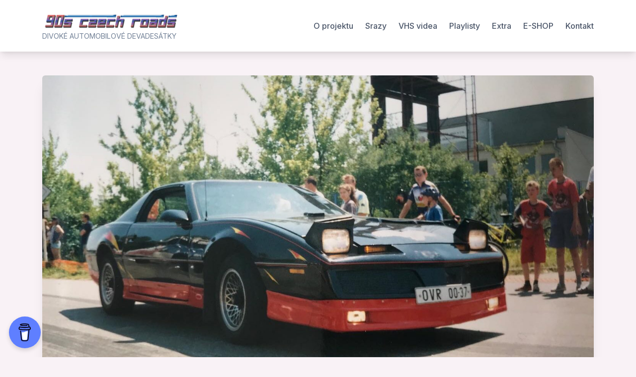

--- FILE ---
content_type: text/html; charset=UTF-8
request_url: https://90sczechroads.cz/fenix-na-sprintech-2000/
body_size: 10587
content:
<!doctype html>
<html lang="cs">
<head>
	<meta charset="UTF-8">
	<meta name="viewport" content="width=device-width, initial-scale=1">
	<link rel="profile" href="https://gmpg.org/xfn/11">

	<meta name='robots' content='index, follow, max-image-preview:large, max-snippet:-1, max-video-preview:-1' />
	<style>img:is([sizes="auto" i], [sizes^="auto," i]) { contain-intrinsic-size: 3000px 1500px }</style>
	
	<!-- This site is optimized with the Yoast SEO plugin v26.8 - https://yoast.com/product/yoast-seo-wordpress/ -->
	<title>Fénix na sprintech (2000)</title>
	<meta name="description" content="V roce 2000 se v Kopřivnici konala pravidelná akce, zvaná Šíma sprint." />
	<link rel="canonical" href="http://90sczechroads.cz/fenix-na-sprintech-2000/" />
	<meta property="og:locale" content="cs_CZ" />
	<meta property="og:type" content="article" />
	<meta property="og:title" content="Fénix na sprintech (2000)" />
	<meta property="og:description" content="V roce 2000 se v Kopřivnici konala pravidelná akce, zvaná Šíma sprint." />
	<meta property="og:url" content="http://90sczechroads.cz/fenix-na-sprintech-2000/" />
	<meta property="article:publisher" content="https://www.facebook.com/90sczechroads/" />
	<meta property="article:published_time" content="2022-03-03T20:28:21+00:00" />
	<meta property="og:image" content="http://90sczechroads.cz/wp-content/uploads/2022/03/275194937_512445743610003_5531350197700979347_n.jpg" />
	<meta property="og:image:width" content="1440" />
	<meta property="og:image:height" content="1035" />
	<meta property="og:image:type" content="image/jpeg" />
	<meta name="author" content="Patricio M." />
	<meta name="twitter:card" content="summary_large_image" />
	<meta name="twitter:title" content="Fénix na sprintech (2000)" />
	<meta name="twitter:description" content="V roce 2000 se v Kopřivnici konala pravidelná akce, zvaná Šíma sprint." />
	<meta name="twitter:image" content="https://90sczechroads.cz/wp-content/uploads/2022/03/275194937_512445743610003_5531350197700979347_n.jpg" />
	<meta name="twitter:label1" content="Napsal(a)" />
	<meta name="twitter:data1" content="Patricio M." />
	<meta name="twitter:label2" content="Odhadovaná doba čtení" />
	<meta name="twitter:data2" content="1 minuta" />
	<script type="application/ld+json" class="yoast-schema-graph">{"@context":"https://schema.org","@graph":[{"@type":"Article","@id":"http://90sczechroads.cz/fenix-na-sprintech-2000/#article","isPartOf":{"@id":"http://90sczechroads.cz/fenix-na-sprintech-2000/"},"author":{"name":"Patricio M.","@id":"http://sitemap.90sczechroads.cz/#/schema/person/10e59ad47c25c338e1798fc170517fa1"},"headline":"Fénix na sprintech (2000)","datePublished":"2022-03-03T20:28:21+00:00","mainEntityOfPage":{"@id":"http://90sczechroads.cz/fenix-na-sprintech-2000/"},"wordCount":128,"image":{"@id":"http://90sczechroads.cz/fenix-na-sprintech-2000/#primaryimage"},"thumbnailUrl":"https://90sczechroads.cz/wp-content/uploads/2022/03/275194937_512445743610003_5531350197700979347_n.jpg","keywords":["2000 - 2001"],"articleSection":["Srazy","Tuning"],"inLanguage":"cs"},{"@type":"WebPage","@id":"http://90sczechroads.cz/fenix-na-sprintech-2000/","url":"http://90sczechroads.cz/fenix-na-sprintech-2000/","name":"Fénix na sprintech (2000)","isPartOf":{"@id":"http://sitemap.90sczechroads.cz/#website"},"primaryImageOfPage":{"@id":"http://90sczechroads.cz/fenix-na-sprintech-2000/#primaryimage"},"image":{"@id":"http://90sczechroads.cz/fenix-na-sprintech-2000/#primaryimage"},"thumbnailUrl":"https://90sczechroads.cz/wp-content/uploads/2022/03/275194937_512445743610003_5531350197700979347_n.jpg","datePublished":"2022-03-03T20:28:21+00:00","author":{"@id":"http://sitemap.90sczechroads.cz/#/schema/person/10e59ad47c25c338e1798fc170517fa1"},"description":"V roce 2000 se v Kopřivnici konala pravidelná akce, zvaná Šíma sprint.","breadcrumb":{"@id":"http://90sczechroads.cz/fenix-na-sprintech-2000/#breadcrumb"},"inLanguage":"cs","potentialAction":[{"@type":"ReadAction","target":["http://90sczechroads.cz/fenix-na-sprintech-2000/"]}]},{"@type":"ImageObject","inLanguage":"cs","@id":"http://90sczechroads.cz/fenix-na-sprintech-2000/#primaryimage","url":"https://90sczechroads.cz/wp-content/uploads/2022/03/275194937_512445743610003_5531350197700979347_n.jpg","contentUrl":"https://90sczechroads.cz/wp-content/uploads/2022/03/275194937_512445743610003_5531350197700979347_n.jpg","width":1440,"height":1035},{"@type":"BreadcrumbList","@id":"http://90sczechroads.cz/fenix-na-sprintech-2000/#breadcrumb","itemListElement":[{"@type":"ListItem","position":1,"name":"Domů","item":"http://sitemap.90sczechroads.cz/"},{"@type":"ListItem","position":2,"name":"Fénix na sprintech (2000)"}]},{"@type":"WebSite","@id":"http://sitemap.90sczechroads.cz/#website","url":"http://sitemap.90sczechroads.cz/","name":"","description":"DIVOKÉ AUTOMOBILOVÉ DEVADESÁTKY","potentialAction":[{"@type":"SearchAction","target":{"@type":"EntryPoint","urlTemplate":"http://sitemap.90sczechroads.cz/?s={search_term_string}"},"query-input":{"@type":"PropertyValueSpecification","valueRequired":true,"valueName":"search_term_string"}}],"inLanguage":"cs"},{"@type":"Person","@id":"http://sitemap.90sczechroads.cz/#/schema/person/10e59ad47c25c338e1798fc170517fa1","name":"Patricio M.","description":"Zakladatel projektu 90s CZECH ROADS.","sameAs":["https://90sczechroads.cz"],"url":"https://90sczechroads.cz/author/patricio/"}]}</script>
	<!-- / Yoast SEO plugin. -->


<link rel='dns-prefetch' href='//fonts.googleapis.com' />
<link rel="alternate" type="application/rss+xml" title=" &raquo; RSS zdroj" href="https://90sczechroads.cz/feed/" />
<link rel="alternate" type="application/rss+xml" title=" &raquo; RSS komentářů" href="https://90sczechroads.cz/comments/feed/" />
<link rel="alternate" type="application/rss+xml" title=" &raquo; RSS komentářů pro Fénix na sprintech (2000)" href="https://90sczechroads.cz/fenix-na-sprintech-2000/feed/" />
<script>
window._wpemojiSettings = {"baseUrl":"https:\/\/s.w.org\/images\/core\/emoji\/15.0.3\/72x72\/","ext":".png","svgUrl":"https:\/\/s.w.org\/images\/core\/emoji\/15.0.3\/svg\/","svgExt":".svg","source":{"concatemoji":"https:\/\/90sczechroads.cz\/wp-includes\/js\/wp-emoji-release.min.js?ver=6.7.4"}};
/*! This file is auto-generated */
!function(i,n){var o,s,e;function c(e){try{var t={supportTests:e,timestamp:(new Date).valueOf()};sessionStorage.setItem(o,JSON.stringify(t))}catch(e){}}function p(e,t,n){e.clearRect(0,0,e.canvas.width,e.canvas.height),e.fillText(t,0,0);var t=new Uint32Array(e.getImageData(0,0,e.canvas.width,e.canvas.height).data),r=(e.clearRect(0,0,e.canvas.width,e.canvas.height),e.fillText(n,0,0),new Uint32Array(e.getImageData(0,0,e.canvas.width,e.canvas.height).data));return t.every(function(e,t){return e===r[t]})}function u(e,t,n){switch(t){case"flag":return n(e,"\ud83c\udff3\ufe0f\u200d\u26a7\ufe0f","\ud83c\udff3\ufe0f\u200b\u26a7\ufe0f")?!1:!n(e,"\ud83c\uddfa\ud83c\uddf3","\ud83c\uddfa\u200b\ud83c\uddf3")&&!n(e,"\ud83c\udff4\udb40\udc67\udb40\udc62\udb40\udc65\udb40\udc6e\udb40\udc67\udb40\udc7f","\ud83c\udff4\u200b\udb40\udc67\u200b\udb40\udc62\u200b\udb40\udc65\u200b\udb40\udc6e\u200b\udb40\udc67\u200b\udb40\udc7f");case"emoji":return!n(e,"\ud83d\udc26\u200d\u2b1b","\ud83d\udc26\u200b\u2b1b")}return!1}function f(e,t,n){var r="undefined"!=typeof WorkerGlobalScope&&self instanceof WorkerGlobalScope?new OffscreenCanvas(300,150):i.createElement("canvas"),a=r.getContext("2d",{willReadFrequently:!0}),o=(a.textBaseline="top",a.font="600 32px Arial",{});return e.forEach(function(e){o[e]=t(a,e,n)}),o}function t(e){var t=i.createElement("script");t.src=e,t.defer=!0,i.head.appendChild(t)}"undefined"!=typeof Promise&&(o="wpEmojiSettingsSupports",s=["flag","emoji"],n.supports={everything:!0,everythingExceptFlag:!0},e=new Promise(function(e){i.addEventListener("DOMContentLoaded",e,{once:!0})}),new Promise(function(t){var n=function(){try{var e=JSON.parse(sessionStorage.getItem(o));if("object"==typeof e&&"number"==typeof e.timestamp&&(new Date).valueOf()<e.timestamp+604800&&"object"==typeof e.supportTests)return e.supportTests}catch(e){}return null}();if(!n){if("undefined"!=typeof Worker&&"undefined"!=typeof OffscreenCanvas&&"undefined"!=typeof URL&&URL.createObjectURL&&"undefined"!=typeof Blob)try{var e="postMessage("+f.toString()+"("+[JSON.stringify(s),u.toString(),p.toString()].join(",")+"));",r=new Blob([e],{type:"text/javascript"}),a=new Worker(URL.createObjectURL(r),{name:"wpTestEmojiSupports"});return void(a.onmessage=function(e){c(n=e.data),a.terminate(),t(n)})}catch(e){}c(n=f(s,u,p))}t(n)}).then(function(e){for(var t in e)n.supports[t]=e[t],n.supports.everything=n.supports.everything&&n.supports[t],"flag"!==t&&(n.supports.everythingExceptFlag=n.supports.everythingExceptFlag&&n.supports[t]);n.supports.everythingExceptFlag=n.supports.everythingExceptFlag&&!n.supports.flag,n.DOMReady=!1,n.readyCallback=function(){n.DOMReady=!0}}).then(function(){return e}).then(function(){var e;n.supports.everything||(n.readyCallback(),(e=n.source||{}).concatemoji?t(e.concatemoji):e.wpemoji&&e.twemoji&&(t(e.twemoji),t(e.wpemoji)))}))}((window,document),window._wpemojiSettings);
</script>
<style id='wp-emoji-styles-inline-css'>

	img.wp-smiley, img.emoji {
		display: inline !important;
		border: none !important;
		box-shadow: none !important;
		height: 1em !important;
		width: 1em !important;
		margin: 0 0.07em !important;
		vertical-align: -0.1em !important;
		background: none !important;
		padding: 0 !important;
	}
</style>
<link rel='stylesheet' id='wp-block-library-css' href='https://90sczechroads.cz/wp-includes/css/dist/block-library/style.min.css?ver=6.7.4' media='all' />
<style id='classic-theme-styles-inline-css'>
/*! This file is auto-generated */
.wp-block-button__link{color:#fff;background-color:#32373c;border-radius:9999px;box-shadow:none;text-decoration:none;padding:calc(.667em + 2px) calc(1.333em + 2px);font-size:1.125em}.wp-block-file__button{background:#32373c;color:#fff;text-decoration:none}
</style>
<style id='global-styles-inline-css'>
:root{--wp--preset--aspect-ratio--square: 1;--wp--preset--aspect-ratio--4-3: 4/3;--wp--preset--aspect-ratio--3-4: 3/4;--wp--preset--aspect-ratio--3-2: 3/2;--wp--preset--aspect-ratio--2-3: 2/3;--wp--preset--aspect-ratio--16-9: 16/9;--wp--preset--aspect-ratio--9-16: 9/16;--wp--preset--color--black: #000000;--wp--preset--color--cyan-bluish-gray: #abb8c3;--wp--preset--color--white: #ffffff;--wp--preset--color--pale-pink: #f78da7;--wp--preset--color--vivid-red: #cf2e2e;--wp--preset--color--luminous-vivid-orange: #ff6900;--wp--preset--color--luminous-vivid-amber: #fcb900;--wp--preset--color--light-green-cyan: #7bdcb5;--wp--preset--color--vivid-green-cyan: #00d084;--wp--preset--color--pale-cyan-blue: #8ed1fc;--wp--preset--color--vivid-cyan-blue: #0693e3;--wp--preset--color--vivid-purple: #9b51e0;--wp--preset--gradient--vivid-cyan-blue-to-vivid-purple: linear-gradient(135deg,rgba(6,147,227,1) 0%,rgb(155,81,224) 100%);--wp--preset--gradient--light-green-cyan-to-vivid-green-cyan: linear-gradient(135deg,rgb(122,220,180) 0%,rgb(0,208,130) 100%);--wp--preset--gradient--luminous-vivid-amber-to-luminous-vivid-orange: linear-gradient(135deg,rgba(252,185,0,1) 0%,rgba(255,105,0,1) 100%);--wp--preset--gradient--luminous-vivid-orange-to-vivid-red: linear-gradient(135deg,rgba(255,105,0,1) 0%,rgb(207,46,46) 100%);--wp--preset--gradient--very-light-gray-to-cyan-bluish-gray: linear-gradient(135deg,rgb(238,238,238) 0%,rgb(169,184,195) 100%);--wp--preset--gradient--cool-to-warm-spectrum: linear-gradient(135deg,rgb(74,234,220) 0%,rgb(151,120,209) 20%,rgb(207,42,186) 40%,rgb(238,44,130) 60%,rgb(251,105,98) 80%,rgb(254,248,76) 100%);--wp--preset--gradient--blush-light-purple: linear-gradient(135deg,rgb(255,206,236) 0%,rgb(152,150,240) 100%);--wp--preset--gradient--blush-bordeaux: linear-gradient(135deg,rgb(254,205,165) 0%,rgb(254,45,45) 50%,rgb(107,0,62) 100%);--wp--preset--gradient--luminous-dusk: linear-gradient(135deg,rgb(255,203,112) 0%,rgb(199,81,192) 50%,rgb(65,88,208) 100%);--wp--preset--gradient--pale-ocean: linear-gradient(135deg,rgb(255,245,203) 0%,rgb(182,227,212) 50%,rgb(51,167,181) 100%);--wp--preset--gradient--electric-grass: linear-gradient(135deg,rgb(202,248,128) 0%,rgb(113,206,126) 100%);--wp--preset--gradient--midnight: linear-gradient(135deg,rgb(2,3,129) 0%,rgb(40,116,252) 100%);--wp--preset--font-size--small: 13px;--wp--preset--font-size--medium: 20px;--wp--preset--font-size--large: 36px;--wp--preset--font-size--x-large: 42px;--wp--preset--spacing--20: 0.44rem;--wp--preset--spacing--30: 0.67rem;--wp--preset--spacing--40: 1rem;--wp--preset--spacing--50: 1.5rem;--wp--preset--spacing--60: 2.25rem;--wp--preset--spacing--70: 3.38rem;--wp--preset--spacing--80: 5.06rem;--wp--preset--shadow--natural: 6px 6px 9px rgba(0, 0, 0, 0.2);--wp--preset--shadow--deep: 12px 12px 50px rgba(0, 0, 0, 0.4);--wp--preset--shadow--sharp: 6px 6px 0px rgba(0, 0, 0, 0.2);--wp--preset--shadow--outlined: 6px 6px 0px -3px rgba(255, 255, 255, 1), 6px 6px rgba(0, 0, 0, 1);--wp--preset--shadow--crisp: 6px 6px 0px rgba(0, 0, 0, 1);}:where(.is-layout-flex){gap: 0.5em;}:where(.is-layout-grid){gap: 0.5em;}body .is-layout-flex{display: flex;}.is-layout-flex{flex-wrap: wrap;align-items: center;}.is-layout-flex > :is(*, div){margin: 0;}body .is-layout-grid{display: grid;}.is-layout-grid > :is(*, div){margin: 0;}:where(.wp-block-columns.is-layout-flex){gap: 2em;}:where(.wp-block-columns.is-layout-grid){gap: 2em;}:where(.wp-block-post-template.is-layout-flex){gap: 1.25em;}:where(.wp-block-post-template.is-layout-grid){gap: 1.25em;}.has-black-color{color: var(--wp--preset--color--black) !important;}.has-cyan-bluish-gray-color{color: var(--wp--preset--color--cyan-bluish-gray) !important;}.has-white-color{color: var(--wp--preset--color--white) !important;}.has-pale-pink-color{color: var(--wp--preset--color--pale-pink) !important;}.has-vivid-red-color{color: var(--wp--preset--color--vivid-red) !important;}.has-luminous-vivid-orange-color{color: var(--wp--preset--color--luminous-vivid-orange) !important;}.has-luminous-vivid-amber-color{color: var(--wp--preset--color--luminous-vivid-amber) !important;}.has-light-green-cyan-color{color: var(--wp--preset--color--light-green-cyan) !important;}.has-vivid-green-cyan-color{color: var(--wp--preset--color--vivid-green-cyan) !important;}.has-pale-cyan-blue-color{color: var(--wp--preset--color--pale-cyan-blue) !important;}.has-vivid-cyan-blue-color{color: var(--wp--preset--color--vivid-cyan-blue) !important;}.has-vivid-purple-color{color: var(--wp--preset--color--vivid-purple) !important;}.has-black-background-color{background-color: var(--wp--preset--color--black) !important;}.has-cyan-bluish-gray-background-color{background-color: var(--wp--preset--color--cyan-bluish-gray) !important;}.has-white-background-color{background-color: var(--wp--preset--color--white) !important;}.has-pale-pink-background-color{background-color: var(--wp--preset--color--pale-pink) !important;}.has-vivid-red-background-color{background-color: var(--wp--preset--color--vivid-red) !important;}.has-luminous-vivid-orange-background-color{background-color: var(--wp--preset--color--luminous-vivid-orange) !important;}.has-luminous-vivid-amber-background-color{background-color: var(--wp--preset--color--luminous-vivid-amber) !important;}.has-light-green-cyan-background-color{background-color: var(--wp--preset--color--light-green-cyan) !important;}.has-vivid-green-cyan-background-color{background-color: var(--wp--preset--color--vivid-green-cyan) !important;}.has-pale-cyan-blue-background-color{background-color: var(--wp--preset--color--pale-cyan-blue) !important;}.has-vivid-cyan-blue-background-color{background-color: var(--wp--preset--color--vivid-cyan-blue) !important;}.has-vivid-purple-background-color{background-color: var(--wp--preset--color--vivid-purple) !important;}.has-black-border-color{border-color: var(--wp--preset--color--black) !important;}.has-cyan-bluish-gray-border-color{border-color: var(--wp--preset--color--cyan-bluish-gray) !important;}.has-white-border-color{border-color: var(--wp--preset--color--white) !important;}.has-pale-pink-border-color{border-color: var(--wp--preset--color--pale-pink) !important;}.has-vivid-red-border-color{border-color: var(--wp--preset--color--vivid-red) !important;}.has-luminous-vivid-orange-border-color{border-color: var(--wp--preset--color--luminous-vivid-orange) !important;}.has-luminous-vivid-amber-border-color{border-color: var(--wp--preset--color--luminous-vivid-amber) !important;}.has-light-green-cyan-border-color{border-color: var(--wp--preset--color--light-green-cyan) !important;}.has-vivid-green-cyan-border-color{border-color: var(--wp--preset--color--vivid-green-cyan) !important;}.has-pale-cyan-blue-border-color{border-color: var(--wp--preset--color--pale-cyan-blue) !important;}.has-vivid-cyan-blue-border-color{border-color: var(--wp--preset--color--vivid-cyan-blue) !important;}.has-vivid-purple-border-color{border-color: var(--wp--preset--color--vivid-purple) !important;}.has-vivid-cyan-blue-to-vivid-purple-gradient-background{background: var(--wp--preset--gradient--vivid-cyan-blue-to-vivid-purple) !important;}.has-light-green-cyan-to-vivid-green-cyan-gradient-background{background: var(--wp--preset--gradient--light-green-cyan-to-vivid-green-cyan) !important;}.has-luminous-vivid-amber-to-luminous-vivid-orange-gradient-background{background: var(--wp--preset--gradient--luminous-vivid-amber-to-luminous-vivid-orange) !important;}.has-luminous-vivid-orange-to-vivid-red-gradient-background{background: var(--wp--preset--gradient--luminous-vivid-orange-to-vivid-red) !important;}.has-very-light-gray-to-cyan-bluish-gray-gradient-background{background: var(--wp--preset--gradient--very-light-gray-to-cyan-bluish-gray) !important;}.has-cool-to-warm-spectrum-gradient-background{background: var(--wp--preset--gradient--cool-to-warm-spectrum) !important;}.has-blush-light-purple-gradient-background{background: var(--wp--preset--gradient--blush-light-purple) !important;}.has-blush-bordeaux-gradient-background{background: var(--wp--preset--gradient--blush-bordeaux) !important;}.has-luminous-dusk-gradient-background{background: var(--wp--preset--gradient--luminous-dusk) !important;}.has-pale-ocean-gradient-background{background: var(--wp--preset--gradient--pale-ocean) !important;}.has-electric-grass-gradient-background{background: var(--wp--preset--gradient--electric-grass) !important;}.has-midnight-gradient-background{background: var(--wp--preset--gradient--midnight) !important;}.has-small-font-size{font-size: var(--wp--preset--font-size--small) !important;}.has-medium-font-size{font-size: var(--wp--preset--font-size--medium) !important;}.has-large-font-size{font-size: var(--wp--preset--font-size--large) !important;}.has-x-large-font-size{font-size: var(--wp--preset--font-size--x-large) !important;}
:where(.wp-block-post-template.is-layout-flex){gap: 1.25em;}:where(.wp-block-post-template.is-layout-grid){gap: 1.25em;}
:where(.wp-block-columns.is-layout-flex){gap: 2em;}:where(.wp-block-columns.is-layout-grid){gap: 2em;}
:root :where(.wp-block-pullquote){font-size: 1.5em;line-height: 1.6;}
</style>
<style id='age-gate-custom-inline-css'>
:root{--ag-background-image-position: center center;--ag-background-image-opacity: 1;--ag-blur: 5px;}
</style>
<link rel='stylesheet' id='age-gate-css' href='https://90sczechroads.cz/wp-content/plugins/age-gate/dist/main.css?ver=3.7.2' media='all' />
<style id='age-gate-options-inline-css'>
:root{--ag-background-image-position: center center;--ag-background-image-opacity: 1;--ag-blur: 5px;}
</style>
<link rel='stylesheet' id='buy-me-a-coffee-css' href='https://90sczechroads.cz/wp-content/plugins/buymeacoffee/public/css/buy-me-a-coffee-public.css?ver=4.4.2' media='all' />
<link rel='stylesheet' id='bootstrap-grid-css' href='https://90sczechroads.cz/wp-content/themes/bloggrid/assets/css/bootstrap-grid.css?ver=v4.5.0' media='all' />
<link rel='stylesheet' id='bloggrid-font-inter-css' href='//fonts.googleapis.com/css2?family=Inter%3Awght%40400%3B500%3B700&#038;display=swap&#038;ver=1.0.2' media='all' />
<link rel='stylesheet' id='bloggrid-font-dm-serif-css' href='//fonts.googleapis.com/css2?family=DM+Serif+Display&#038;display=swap&#038;ver=1.0.2' media='all' />
<link rel='stylesheet' id='bloggrid-style-css' href='https://90sczechroads.cz/wp-content/themes/bloggrid/style.css?ver=1.0.2' media='all' />
<script src="https://90sczechroads.cz/wp-includes/js/jquery/jquery.min.js?ver=3.7.1" id="jquery-core-js"></script>
<script src="https://90sczechroads.cz/wp-includes/js/jquery/jquery-migrate.min.js?ver=3.4.1" id="jquery-migrate-js"></script>
<script src="https://90sczechroads.cz/wp-content/plugins/buymeacoffee/public/js/buy-me-a-coffee-public.js?ver=4.4.2" id="buy-me-a-coffee-js"></script>
<link rel="https://api.w.org/" href="https://90sczechroads.cz/wp-json/" /><link rel="alternate" title="JSON" type="application/json" href="https://90sczechroads.cz/wp-json/wp/v2/posts/6287" /><link rel="EditURI" type="application/rsd+xml" title="RSD" href="https://90sczechroads.cz/xmlrpc.php?rsd" />
<meta name="generator" content="WordPress 6.7.4" />
<link rel='shortlink' href='https://90sczechroads.cz/?p=6287' />
<link rel="alternate" title="oEmbed (JSON)" type="application/json+oembed" href="https://90sczechroads.cz/wp-json/oembed/1.0/embed?url=https%3A%2F%2F90sczechroads.cz%2Ffenix-na-sprintech-2000%2F" />
<link rel="alternate" title="oEmbed (XML)" type="text/xml+oembed" href="https://90sczechroads.cz/wp-json/oembed/1.0/embed?url=https%3A%2F%2F90sczechroads.cz%2Ffenix-na-sprintech-2000%2F&#038;format=xml" />
        <script data-name="BMC-Widget" src="https://cdnjs.buymeacoffee.com/1.0.0/widget.prod.min.js" data-id="90sCZECHROADS" data-description="Support me on Buy Me a Coffee!" data-message="" data-color="#5F7FFF" data-position="left" data-x_margin="18" data-y_margin="18">
        </script>
        <link rel="pingback" href="https://90sczechroads.cz/xmlrpc.php">	<style type="text/css" id="custom-theme-css">
		.custom-logo { height: 41px; width: auto; }
		body.custom-background .bg-similar-posts { background-color: #f9f2f6 }
															.entry-title,
				.navigation.post-navigation .nav-title { font-family: 'Inter', sans-serif; font-weight: 700; }
						</style>
	<style>.recentcomments a{display:inline !important;padding:0 !important;margin:0 !important;}</style><style id="custom-background-css">
body.custom-background { background-color: #f9f2f6; }
</style>
	<link rel="icon" href="https://90sczechroads.cz/wp-content/uploads/2024/08/cropped-432465910_1087873909048761_6180328623254752209_n-32x32.jpg" sizes="32x32" />
<link rel="icon" href="https://90sczechroads.cz/wp-content/uploads/2024/08/cropped-432465910_1087873909048761_6180328623254752209_n-192x192.jpg" sizes="192x192" />
<link rel="apple-touch-icon" href="https://90sczechroads.cz/wp-content/uploads/2024/08/cropped-432465910_1087873909048761_6180328623254752209_n-180x180.jpg" />
<meta name="msapplication-TileImage" content="https://90sczechroads.cz/wp-content/uploads/2024/08/cropped-432465910_1087873909048761_6180328623254752209_n-270x270.jpg" />
</head>

<body class="post-template-default single single-post postid-6287 single-format-standard custom-background wp-custom-logo wp-embed-responsive no-sidebar no-sidebar-single antialiased">
<div id="page" class="site">
	<a class="skip-link screen-reader-text" href="#primary">Skip to content</a>

	<header id="masthead" class="site-header">
		<div class="container">
			<div class="d-flex justify-content-between align-items-center">
				<div class="">
					<div class="site-branding">
						<a href="https://90sczechroads.cz/" class="custom-logo-link" rel="home"><img width="1417" height="213" src="https://90sczechroads.cz/wp-content/uploads/2024/08/cropped-decal.png" class="custom-logo" alt="" decoding="async" fetchpriority="high" srcset="https://90sczechroads.cz/wp-content/uploads/2024/08/cropped-decal.png 1417w, https://90sczechroads.cz/wp-content/uploads/2024/08/cropped-decal-300x45.png 300w, https://90sczechroads.cz/wp-content/uploads/2024/08/cropped-decal-1024x154.png 1024w, https://90sczechroads.cz/wp-content/uploads/2024/08/cropped-decal-768x115.png 768w" sizes="(max-width: 1417px) 100vw, 1417px" /></a>							<p class="site-title"><a href="https://90sczechroads.cz/" rel="home"></a></p>
														<p class="site-description">DIVOKÉ AUTOMOBILOVÉ DEVADESÁTKY</p>
											</div><!-- .site-branding -->
				</div>

				<div class="flex-grow-1">
					<nav id="site-navigation" class="main-navigation">
						<button class="menu-toggle" aria-controls="primary-menu" aria-expanded="false">
							<svg width="1.5em" height="1.5em" viewBox="0 0 16 16" class="bi bi-list" fill="currentColor" xmlns="http://www.w3.org/2000/svg">
								<path fill-rule="evenodd" d="M2.5 11.5A.5.5 0 0 1 3 11h10a.5.5 0 0 1 0 1H3a.5.5 0 0 1-.5-.5zm0-4A.5.5 0 0 1 3 7h10a.5.5 0 0 1 0 1H3a.5.5 0 0 1-.5-.5zm0-4A.5.5 0 0 1 3 3h10a.5.5 0 0 1 0 1H3a.5.5 0 0 1-.5-.5z"/>
							</svg>
						</button>
						<div id="primary-menu" class="menu"><ul>
<li class="page_item page-item-2"><a href="https://90sczechroads.cz/projekt/">O projektu</a></li>
<li class="page_item page-item-79 page_item_has_children"><a href="https://90sczechroads.cz/srazy/">Srazy</a>
<ul class='children'>
	<li class="page_item page-item-133"><a href="https://90sczechroads.cz/srazy/i-setkani-pratel-90s-czech-roads/">I. setkání přátel 90s CZECH ROADS</a></li>
	<li class="page_item page-item-208"><a href="https://90sczechroads.cz/srazy/ii-setkani-pratel-90s-czech-roads/">II. setkání přátel 90s CZECH ROADS</a></li>
	<li class="page_item page-item-4027"><a href="https://90sczechroads.cz/srazy/iii-setkani-pratel-90s-czech-roads/">III. setkání přátel 90s CZECH ROADS</a></li>
	<li class="page_item page-item-6865"><a href="https://90sczechroads.cz/srazy/iv-setkani-pratel-90s-czech-roads/">IV. setkání přátel 90s CZECH ROADS</a></li>
	<li class="page_item page-item-6809"><a href="https://90sczechroads.cz/srazy/sbohem-discolande/">Sbohem, Discolande&#8230;</a></li>
	<li class="page_item page-item-8037"><a href="https://90sczechroads.cz/srazy/v-setkani-pratel-90s-czech-roads/">V. setkání přátel 90s CZECH ROADS</a></li>
	<li class="page_item page-item-8040"><a href="https://90sczechroads.cz/srazy/vi-setkani-pratel-projektu-90s-czech-roads/">VI. setkání přátel projektu 90s CZECH ROADS</a></li>
	<li class="page_item page-item-8043"><a href="https://90sczechroads.cz/srazy/beta-morava-tour/">BETA MORAVA TOUR</a></li>
	<li class="page_item page-item-8047"><a href="https://90sczechroads.cz/srazy/severni-cechy-i/">SEVERNÍ ČECHY I.</a></li>
	<li class="page_item page-item-8485"><a href="https://90sczechroads.cz/srazy/3paprsky/">3paprsky</a></li>
	<li class="page_item page-item-8489"><a href="https://90sczechroads.cz/srazy/morava-tour-i/">MORAVA TOUR I.</a></li>
	<li class="page_item page-item-8495"><a href="https://90sczechroads.cz/srazy/vii-setkani-pratel-90s-czech-roads/">VII. setkání přátel 90s CZECH ROADS</a></li>
	<li class="page_item page-item-8498"><a href="https://90sczechroads.cz/srazy/25-let-s-mx-5/">25 let s MX-5</a></li>
</ul>
</li>
<li class="page_item page-item-2012"><a href="https://90sczechroads.cz/videa-z-vhs/">VHS videa</a></li>
<li class="page_item page-item-99"><a href="https://90sczechroads.cz/playlisty/">Playlisty</a></li>
<li class="page_item page-item-2828 page_item_has_children"><a href="https://90sczechroads.cz/extra/">Extra</a>
<ul class='children'>
	<li class="page_item page-item-2852"><a href="https://90sczechroads.cz/extra/archiv-automartin/">ARCHIV AUTOMARTIN</a></li>
	<li class="page_item page-item-2832"><a href="https://90sczechroads.cz/extra/archiv-mx-5/">ARCHIV MX-5</a></li>
	<li class="page_item page-item-6132"><a href="https://90sczechroads.cz/extra/ulovky-z-cest-2/">ÚLOVKY Z CEST</a></li>
	<li class="page_item page-item-5104"><a href="https://90sczechroads.cz/extra/napsali-o-nas/">NAPSALI O NÁS</a></li>
	<li class="page_item page-item-5468"><a href="https://90sczechroads.cz/extra/links/">ROZCESTNÍK</a></li>
</ul>
</li>
<li class="page_item page-item-8479"><a href="https://90sczechroads.cz/e-shop/">E-SHOP</a></li>
<li class="page_item page-item-115"><a href="https://90sczechroads.cz/kontakt/">Kontakt</a></li>
</ul></div>
					</nav><!-- #site-navigation -->
				</div>
			</div>
		</div>
	</header><!-- #masthead -->


<div id="content" class="site-content">
	<div class="container">
		<div class="row">
			<div class="col-md-12">
				<main id="primary" class="site-main">
					
<article id="post-6287" class="single-post-card post-6287 post type-post status-publish format-standard has-post-thumbnail hentry category-srazy category-tuning tag-00-01">

	
			<div class="post-thumbnail">
				<img width="1440" height="800" src="https://90sczechroads.cz/wp-content/uploads/2022/03/275194937_512445743610003_5531350197700979347_n-1440x800.jpg" class="attachment-bloggrid-regular-image size-bloggrid-regular-image wp-post-image" alt="" decoding="async" />			</div><!-- .post-thumbnail -->

		
	<div class="card-body">

					<span class="cat-links"><a href="https://90sczechroads.cz/category/srazy/" rel="category tag">Srazy</a>&nbsp;<a href="https://90sczechroads.cz/category/tuning/" rel="category tag">Tuning</a></span>
		
		<header class="entry-header">
			<h1 class="entry-title">Fénix na sprintech (2000)</h1>				<div class="entry-meta">
								<span class="posted-on flex-grow-1">
				<svg width="1em" height="1em" viewBox="0 0 16 16" class="bi bi-calendar3" fill="currentColor" xmlns="http://www.w3.org/2000/svg">
					<path fill-rule="evenodd" d="M14 0H2a2 2 0 0 0-2 2v12a2 2 0 0 0 2 2h12a2 2 0 0 0 2-2V2a2 2 0 0 0-2-2zM1 3.857C1 3.384 1.448 3 2 3h12c.552 0 1 .384 1 .857v10.286c0 .473-.448.857-1 .857H2c-.552 0-1-.384-1-.857V3.857z"/>
					<path fill-rule="evenodd" d="M6.5 7a1 1 0 1 0 0-2 1 1 0 0 0 0 2zm3 0a1 1 0 1 0 0-2 1 1 0 0 0 0 2zm3 0a1 1 0 1 0 0-2 1 1 0 0 0 0 2zm-9 3a1 1 0 1 0 0-2 1 1 0 0 0 0 2zm3 0a1 1 0 1 0 0-2 1 1 0 0 0 0 2zm3 0a1 1 0 1 0 0-2 1 1 0 0 0 0 2zm3 0a1 1 0 1 0 0-2 1 1 0 0 0 0 2zm-9 3a1 1 0 1 0 0-2 1 1 0 0 0 0 2zm3 0a1 1 0 1 0 0-2 1 1 0 0 0 0 2zm3 0a1 1 0 1 0 0-2 1 1 0 0 0 0 2z"/>
				</svg>
				<a href="https://90sczechroads.cz/fenix-na-sprintech-2000/" rel="bookmark"><time class="entry-date published updated" datetime="2022-03-03T21:28:21+01:00">3. 3. 2022</time></a>
			</span>
						<span class="byline">
				<svg width="1em" height="1em" viewBox="0 0 16 16" class="bi bi-person-circle" fill="currentColor" xmlns="http://www.w3.org/2000/svg">
					<path d="M13.468 12.37C12.758 11.226 11.195 10 8 10s-4.757 1.225-5.468 2.37A6.987 6.987 0 0 0 8 15a6.987 6.987 0 0 0 5.468-2.63z"/>
					<path fill-rule="evenodd" d="M8 9a3 3 0 1 0 0-6 3 3 0 0 0 0 6z"/>
					<path fill-rule="evenodd" d="M8 1a7 7 0 1 0 0 14A7 7 0 0 0 8 1zM0 8a8 8 0 1 1 16 0A8 8 0 0 1 0 8z"/>
				</svg>
				<span class="author vcard"><a class="url fn n" href="https://90sczechroads.cz/author/patricio/">Patricio M.</a></span>
			</span>
									<span class="tag-links"><a href="https://90sczechroads.cz/tag/00-01/" rel="tag">2000 - 2001</a></span>
									</div><!-- .entry-meta -->
					</header><!-- .entry-header -->

		<div class="entry-content">
			
<p>V roce 2000 se v Kopřivnici konala pravidelná akce, zvaná Šíma sprint.</p>



<p>Na tyto amatérské sprinty se vždy sjela ta nejzajímavější auta z celého okolí.</p>



<p>Jedním z nich byl i <strong>PONTIAC FIREBIRD TRANS AM</strong>! Firebird, sdílející platformu s 3. generací Chevroletu Camaro, udělal u nás jistě pořádnou parádu.</p>



<p>Toho času se v Čechách už pravidelně vysílal seriál <strong>KNIGHT RIDER</strong>, jehož hlavní rekvizita – mluvcí auto s mikroprocesorem (KITT) – byla vystavěna právě na základu Firebirdu trans am.</p>



<p>Firebird, vyroben (dnes již zaniklou) automobilovou značkou Pontiac, je stejně jako Knight Rider legendou.</p>



<p>Vůz na fotografii byl registrován v Ostravě okolo roku 1993.</p>



<figure class="wp-block-image size-large"><img decoding="async" width="1024" height="736" src="https://90sczechroads.cz/wp-content/uploads/2022/03/275194937_512445743610003_5531350197700979347_n-1024x736.jpg" alt="" class="wp-image-6288" srcset="https://90sczechroads.cz/wp-content/uploads/2022/03/275194937_512445743610003_5531350197700979347_n-1024x736.jpg 1024w, https://90sczechroads.cz/wp-content/uploads/2022/03/275194937_512445743610003_5531350197700979347_n-300x216.jpg 300w, https://90sczechroads.cz/wp-content/uploads/2022/03/275194937_512445743610003_5531350197700979347_n-768x552.jpg 768w, https://90sczechroads.cz/wp-content/uploads/2022/03/275194937_512445743610003_5531350197700979347_n.jpg 1440w" sizes="(max-width: 1024px) 100vw, 1024px" /></figure>



<p><strong>Zdroj: </strong>soukromý archiv pana Radima Sochy.</p>
		</div><!-- .entry-content -->

		
		<div class="clearfix"></div>
	</div>

</article><!-- #post-6287 -->

	<nav class="navigation post-navigation" aria-label="Příspěvky">
		<h2 class="screen-reader-text">Navigace pro příspěvek</h2>
		<div class="nav-links"><div class="nav-previous"><a href="https://90sczechroads.cz/vzpominka-na-compact-2002/" rel="prev"><span class="nav-subtitle"><svg width="1.25em" height="1.25em" viewBox="0 0 16 16" class="bi bi-arrow-left" fill="currentColor" xmlns="http://www.w3.org/2000/svg">
											<path fill-rule="evenodd" d="M5.854 4.646a.5.5 0 0 1 0 .708L3.207 8l2.647 2.646a.5.5 0 0 1-.708.708l-3-3a.5.5 0 0 1 0-.708l3-3a.5.5 0 0 1 .708 0z"/>
											<path fill-rule="evenodd" d="M2.5 8a.5.5 0 0 1 .5-.5h10.5a.5.5 0 0 1 0 1H3a.5.5 0 0 1-.5-.5z"/>
										</svg>Previous</span> <span class="nav-title">Vzpomínka na compact (2002)</span></a></div><div class="nav-next"><a href="https://90sczechroads.cz/svagruv-korab-1997/" rel="next"><span class="nav-subtitle">Next<svg width="1.25em" height="1.25em" viewBox="0 0 16 16" class="bi bi-arrow-right" fill="currentColor" xmlns="http://www.w3.org/2000/svg">
											<path fill-rule="evenodd" d="M10.146 4.646a.5.5 0 0 1 .708 0l3 3a.5.5 0 0 1 0 .708l-3 3a.5.5 0 0 1-.708-.708L12.793 8l-2.647-2.646a.5.5 0 0 1 0-.708z"/>
											<path fill-rule="evenodd" d="M2 8a.5.5 0 0 1 .5-.5H13a.5.5 0 0 1 0 1H2.5A.5.5 0 0 1 2 8z"/>
										</svg></span> <span class="nav-title">Švagrův koráb (1997)</span></a></div></div>
	</nav>				</main><!-- #main -->
			</div>

					</div>
	</div>
</div>


	<footer id="colophon" class="site-footer">
		
		
<div class="container bg-footer-widgets">
	<div class="row">
		<div class="col-md-4">
			<section id="search-2" class="widget widget_search"><h4 class="widget-title">Vyhledávání</h4><form role="search" method="get" class="search-form" action="https://90sczechroads.cz/">
				<label>
					<span class="screen-reader-text">Vyhledávání</span>
					<input type="search" class="search-field" placeholder="Hledat &hellip;" value="" name="s" />
				</label>
				<input type="submit" class="search-submit" value="Hledat" />
			</form></section>		</div>

		<div class="col-md-4">
			<section id="categories-2" class="widget widget_categories"><h4 class="widget-title">Témata</h4>
			<ul>
					<li class="cat-item cat-item-5"><a href="https://90sczechroads.cz/category/autosalony/">Autosalony</a>
</li>
	<li class="cat-item cat-item-34"><a href="https://90sczechroads.cz/category/bazary/">Bazary</a>
</li>
	<li class="cat-item cat-item-28"><a href="https://90sczechroads.cz/category/dobova-relikvie/">Dobová relikvie</a>
</li>
	<li class="cat-item cat-item-37"><a href="https://90sczechroads.cz/category/dulezite-informace/">Důležité informace</a>
</li>
	<li class="cat-item cat-item-24"><a href="https://90sczechroads.cz/category/garaz/">Garáž</a>
</li>
	<li class="cat-item cat-item-41"><a href="https://90sczechroads.cz/category/hledany-vuz/">HLEDANÝ VŮZ</a>
</li>
	<li class="cat-item cat-item-36"><a href="https://90sczechroads.cz/category/hudebni-tip/">Hudební tip</a>
</li>
	<li class="cat-item cat-item-33"><a href="https://90sczechroads.cz/category/moto/">Moto</a>
</li>
	<li class="cat-item cat-item-25"><a href="https://90sczechroads.cz/category/nehody/">Nehody</a>
</li>
	<li class="cat-item cat-item-8"><a href="https://90sczechroads.cz/category/reklamy/">Reklamy</a>
</li>
	<li class="cat-item cat-item-23"><a href="https://90sczechroads.cz/category/renovace/">Renovace</a>
</li>
	<li class="cat-item cat-item-38"><a href="https://90sczechroads.cz/category/rozhovor/">Rozhovor</a>
</li>
	<li class="cat-item cat-item-7"><a href="https://90sczechroads.cz/category/sport/">Sport</a>
</li>
	<li class="cat-item cat-item-30"><a href="https://90sczechroads.cz/category/srazy/">Srazy</a>
</li>
	<li class="cat-item cat-item-26"><a href="https://90sczechroads.cz/category/tuning/">Tuning</a>
</li>
	<li class="cat-item cat-item-9"><a href="https://90sczechroads.cz/category/vhs/">VHS</a>
</li>
	<li class="cat-item cat-item-29"><a href="https://90sczechroads.cz/category/vystavy/">Výstavy</a>
</li>
	<li class="cat-item cat-item-4"><a href="https://90sczechroads.cz/category/80sroads/">Z cest (80. léta)</a>
</li>
	<li class="cat-item cat-item-3"><a href="https://90sczechroads.cz/category/90sroads/">Z cest (90. léta)</a>
</li>
	<li class="cat-item cat-item-6"><a href="https://90sczechroads.cz/category/00sroads/">Z cest (počátek 21. století)</a>
</li>
	<li class="cat-item cat-item-27"><a href="https://90sczechroads.cz/category/z-cest-polovina-0-let/">Z cest (polovina 0. let)</a>
</li>
	<li class="cat-item cat-item-45"><a href="https://90sczechroads.cz/category/z-cest-stare-casy/">Z cest (staré časy)</a>
</li>
	<li class="cat-item cat-item-35"><a href="https://90sczechroads.cz/category/inzerce/">Z dobové inzerce</a>
</li>
			</ul>

			</section>		</div>

		<div class="col-md-4">
			<section id="tag_cloud-2" class="widget widget_tag_cloud"><h4 class="widget-title">Časová období</h4><div class="tagcloud"><a href="https://90sczechroads.cz/tag/00s/" class="tag-cloud-link tag-link-32 tag-link-position-1" style="font-size: 19.654822335025pt;" aria-label="0. léta (87 položek)">0. léta</a>
<a href="https://90sczechroads.cz/tag/70s/" class="tag-cloud-link tag-link-10 tag-link-position-2" style="font-size: 11.41116751269pt;" aria-label="70. léta (5 položek)">70. léta</a>
<a href="https://90sczechroads.cz/tag/80s/" class="tag-cloud-link tag-link-11 tag-link-position-3" style="font-size: 14.964467005076pt;" aria-label="80. léta (18 položek)">80. léta</a>
<a href="https://90sczechroads.cz/tag/devadesatky/" class="tag-cloud-link tag-link-31 tag-link-position-4" style="font-size: 22pt;" aria-label="90. léta (185 položek)">90. léta</a>
<a href="https://90sczechroads.cz/tag/early90s/" class="tag-cloud-link tag-link-12 tag-link-position-5" style="font-size: 16.598984771574pt;" aria-label="1990 - 1992 (31 položek)">1990 - 1992</a>
<a href="https://90sczechroads.cz/tag/1993/" class="tag-cloud-link tag-link-13 tag-link-position-6" style="font-size: 18.304568527919pt;" aria-label="1993 (55 položek)">1993</a>
<a href="https://90sczechroads.cz/tag/1994/" class="tag-cloud-link tag-link-14 tag-link-position-7" style="font-size: 17.807106598985pt;" aria-label="1994 (47 položek)">1994</a>
<a href="https://90sczechroads.cz/tag/1995/" class="tag-cloud-link tag-link-15 tag-link-position-8" style="font-size: 17.593908629442pt;" aria-label="1995 (44 položek)">1995</a>
<a href="https://90sczechroads.cz/tag/1996/" class="tag-cloud-link tag-link-16 tag-link-position-9" style="font-size: 17.664974619289pt;" aria-label="1996 (45 položek)">1996</a>
<a href="https://90sczechroads.cz/tag/1997/" class="tag-cloud-link tag-link-17 tag-link-position-10" style="font-size: 18.020304568528pt;" aria-label="1997 (50 položek)">1997</a>
<a href="https://90sczechroads.cz/tag/1998/" class="tag-cloud-link tag-link-18 tag-link-position-11" style="font-size: 17.736040609137pt;" aria-label="1998 (46 položek)">1998</a>
<a href="https://90sczechroads.cz/tag/1999/" class="tag-cloud-link tag-link-19 tag-link-position-12" style="font-size: 17.451776649746pt;" aria-label="1999 (42 položek)">1999</a>
<a href="https://90sczechroads.cz/tag/00-01/" class="tag-cloud-link tag-link-20 tag-link-position-13" style="font-size: 19.868020304569pt;" aria-label="2000 - 2001 (93 položek)">2000 - 2001</a>
<a href="https://90sczechroads.cz/tag/02-04/" class="tag-cloud-link tag-link-21 tag-link-position-14" style="font-size: 19.868020304569pt;" aria-label="2002 - 2004 (93 položek)">2002 - 2004</a>
<a href="https://90sczechroads.cz/tag/05-08/" class="tag-cloud-link tag-link-22 tag-link-position-15" style="font-size: 16.38578680203pt;" aria-label="2005 - 2008 (29 položek)">2005 - 2008</a>
<a href="https://90sczechroads.cz/tag/nedavna-minulost/" class="tag-cloud-link tag-link-42 tag-link-position-16" style="font-size: 8pt;" aria-label="nedávná minulost (1 položka)">nedávná minulost</a>
<a href="https://90sczechroads.cz/tag/now/" class="tag-cloud-link tag-link-39 tag-link-position-17" style="font-size: 16.812182741117pt;" aria-label="současnost (34 položek)">současnost</a>
<a href="https://90sczechroads.cz/tag/vzdalena-minulost/" class="tag-cloud-link tag-link-44 tag-link-position-18" style="font-size: 10.131979695431pt;" aria-label="vzdálená minulost (3 položky)">vzdálená minulost</a></div>
</section>		</div>
	</div>
</div>	
		<div class="container">
			<div class="row">
				<div class="col-md-12">
					<div class="site-info">
						<b> 90s CZECH ROADS </b>
						<br>
						Šíření fotografií a videozáznamů ze soukromých archivů přátel projektu 90s CZECH ROADS je bez předchozího písemného svolení zakázáno.					</div><!-- .site-info -->
				</div>
			</div>
		</div>

				<div id="bg-to-top" title="Go to Top">
			<svg width="2em" height="2em" viewBox="0 0 16 16" class="bi bi-arrow-up-square-fill" fill="currentColor" xmlns="http://www.w3.org/2000/svg">
				<path fill-rule="evenodd" d="M2 0a2 2 0 0 0-2 2v12a2 2 0 0 0 2 2h12a2 2 0 0 0 2-2V2a2 2 0 0 0-2-2H2zm3.354 8.354a.5.5 0 1 1-.708-.708l3-3a.5.5 0 0 1 .708 0l3 3a.5.5 0 0 1-.708.708L8.5 6.207V11a.5.5 0 0 1-1 0V6.207L5.354 8.354z"/>
			</svg>
		</div>
			</footer><!-- #colophon -->

</div><!-- #page -->

<script id="age-gate-all-js-extra">
var age_gate_common = {"cookies":"Your browser does not support cookies, you may experience problems entering this site","simple":""};
</script>
<script src="https://90sczechroads.cz/wp-content/plugins/age-gate/dist/all.js?ver=3.7.2" id="age-gate-all-js"></script>
<script src="https://90sczechroads.cz/wp-content/themes/bloggrid/assets/js/navigation.js?ver=1.0.2" id="bloggrid-navigation-js"></script>
<script src="https://90sczechroads.cz/wp-content/themes/bloggrid/assets/js/scripts.js?ver=1.0.2" id="bloggrid-scripts-js"></script>

</body>
</html>
